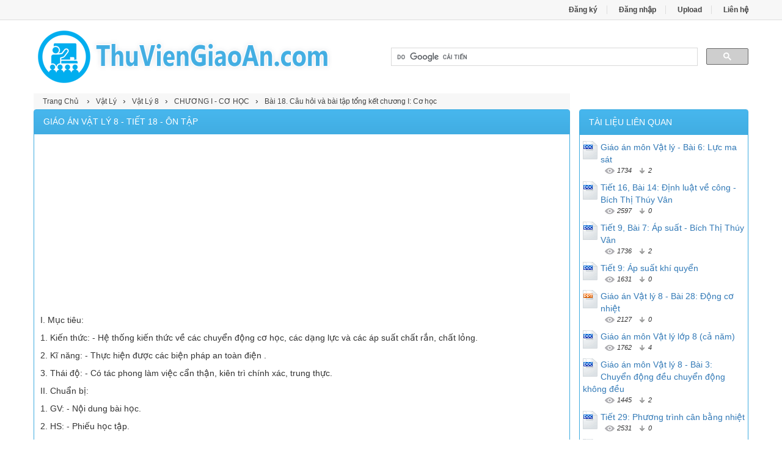

--- FILE ---
content_type: text/html; charset=utf-8
request_url: https://thuviengiaoan.com/giao-an-vat-ly-8-tiet-18-on-tap-20902/
body_size: 22489
content:


<!DOCTYPE html>
<html lang="vi" xmlns="http://www.w3.org/1999/xhtml">
<head><title>
	Giáo án Vật lý 8 - Tiết 18 - Ôn tập
</title><meta http-equiv="content-type" content="text/html; charset=UTF-8" /><link rel="shortcut icon" href="/favicon.ico" /><link rel="apple-touch-icon" href="/apple-touch-icon.png" /><meta name="viewport" content="width=device-width, initial-scale=1.0" /><meta name="apple-mobile-web-app-capable" content="yes" /><meta name="apple-mobile-web-app-status-bar-style" content="black" /><link type="text/css" rel="stylesheet" href="/bootstrap/css/bootstrap.min.css" /><link type="text/css" rel="stylesheet" href="/bootstrap/css/bootstrap-theme.min.css" /><link type="text/css" rel="stylesheet" href="/style.min.css" />
    
    <script type="text/javascript">
      (function() {
        var cx = '002245720310348477367:m70w6hnislu';
        var gcse = document.createElement('script');
        gcse.type = 'text/javascript';
        gcse.async = true;
        gcse.src = (document.location.protocol == 'https:' ? 'https:' : 'http:') +
            '//cse.google.com/cse.js?cx=' + cx;
        var s = document.getElementsByTagName('script')[0];
        s.parentNode.insertBefore(gcse, s);
      })();
    </script>

<meta content="I. Mục tiêu: 1. Kiến thức: - Hệ thống kiến thức về các chuyển động cơ học, các dạng lực và các áp suất chất rắn, chất lỏng. 2. Kĩ năng: - Thực hiện được các biện pháp an toàn điện . 3. Thái độ: - Có tác phong làm việc cẩn thận, kiên" /><meta name="keywords" content="Giáo án Vật lý 8 - Tiết 18 - Ôn tập, Giao an Vat ly 8 - Tiet 18 - On tap" /></head>
<body>
<div id="wrap">
    
    
<div id="header">
    <div id="top-header">
        <div id="subnav">
            <ul>
                <li><a rel="nofollow" href="/dang-ky/">Đăng ký</a></li>
<li><a rel="nofollow" href="/dang-nhap/">Đăng nhập</a></li>
                <li><a rel="nofollow" href="#">Upload</a></li>
                <li><a rel="nofollow" href="/page/lien-he/">Liên hệ</a></li>
                
            </ul>
        </div> <!-- End #subnav -->
    </div> <!-- #top-header -->
    <div class="container">
        <div class="row row-header">
            <div id="logo" class="col-sm-6">
                <p><a href="https://thuviengiaoan.com/" title="Thư Viện Giáo Án Điện Tử"><img class="img-responsive" alt="Thư Viện Giáo Án Điện Tử" title="Thư Viện Giáo Án Điện Tử" src="/images/Logo.png" /></a></p>
            </div> <!-- #logo -->

            <div class="google-search col-sm-6">
                <gcse:searchbox-only></gcse:searchbox-only>
            </div> <!-- End .google-search -->
        </div> <!-- .row-header -->
    </div> <!-- .container -->
</div> <!-- End #header -->

    <div class="container">
        <div class="row">
            
<div class="col-md-9 main-breadcrumb">
    <div itemscope itemtype="http://data-vocabulary.org/Breadcrumb">
        <a href="/" itemprop="url">
            <span itemprop="title">Trang Chủ</span>
        </a> ›
    </div>
    <div itemscope itemtype="http://data-vocabulary.org/Breadcrumb"><a href="https://thuviengiaoan.com/giao-an/vat-ly/" itemprop="url"><span itemprop="title">Vật Lý</span></a>›</div><div itemscope itemtype="http://data-vocabulary.org/Breadcrumb"><a href="https://thuviengiaoan.com/giao-an/vat-ly-8/" itemprop="url"><span itemprop="title">Vật Lý 8</span></a>›</div><div itemscope itemtype="http://data-vocabulary.org/Breadcrumb"><a href="https://thuviengiaoan.com/vat-ly-8/chuong-i-co-hoc/" itemprop="url"><span itemprop="title">CHƯƠNG I - CƠ HỌC</span></a>›</div><div itemscope itemtype="http://data-vocabulary.org/Breadcrumb"><a href="https://thuviengiaoan.com/vat-ly-8/bai-18-cau-hoi-va-bai-tap-tong-ket-chuong-i-co-hoc/" itemprop="url"><span itemprop="title">Bài 18. Câu hỏi và bài tập tổng kết chương I: Cơ học</span></a></div>
</div> <!-- .main-breadcrumb -->

<div id="doc" class="col-md-9">
    <div class="col-md-12 panel panel-info">
        <div class="panel-heading">
            <h1>Giáo án Vật lý 8 - Tiết 18 - Ôn tập</h1>
        </div>

        <div class="panel-body">
            
            <div class="doc-adv">
                <script async src="//pagead2.googlesyndication.com/pagead/js/adsbygoogle.js"></script>
                <!-- ThuVienGiaoAn.com_Res -->
                <ins class="adsbygoogle"
                     style="display:block"
                     data-ad-client="ca-pub-8968632188895249"
                     data-ad-slot="5248353875"
                     data-ad-format="auto"
                     data-full-width-responsive="true"></ins>
                <script>
                    (adsbygoogle = window.adsbygoogle || []).push({});
                </script>
            </div> <!-- .doc-adv -->

            <div class="doc-intro">
                    <p><span>I. Mục tiêu:</span></p><p><span>1. Kiến thức: - Hệ thống kiến thức về các chuyển động cơ học, các dạng lực và các áp suất chất rắn, chất lỏng.</span></p><p><span>2. Kĩ năng: - Thực hiện được các biện pháp an toàn điện .</span></p><p><span>3. Thái độ: - Có tác phong làm việc cẩn thận, kiên trì chính xác, trung thực.</span></p><p><span>II. Chuẩn bị:</span></p><p><span>1. GV: - Nội dung bài học. </span></p><p><span>2. HS: - Phiếu học tập.</span></p><p><span>III. Tổ chức hoạt động dạy và học:</span></p><p><span>1. Ổn định lớp: (1’)</span></p><p><span>8A1: .</span></p><p><span>8A2: .</span></p><p><span>2. Kiểm tra bài cũ: (5’) - Hãy nêu công thức tính áp suất chất rắn và chất lỏng, giải thích các đại lượng có trong công thức?</span></p><p><span>- Hãy giải thích tại sao giày đi mãi thì đế bị mòn? Trong hiện tượng này ma sát có lợi hay có hại?</span></p><p><span> </span></p>
            </div>

            <div class="doc-preview">                                
                <iframe width="100%" height="700px" frameborder="0" scrolling="auto" src="https://s2.thuviengiaoan.com/web/viewer.html?file=https://s2.thuviengiaoan.com/pnbw50wi6regngtv/demo/2021/01/01/giao_an_vat_ly_8_tiet_18_on_tap_29gqyPjwai.png"></iframe>                
            </div>

            <div class="doc-meta">
                <img class="doc-type" alt="doc" src="/images/icons/doc16x16.gif">
<span class="page-numbers">4 trang</span>
<img class="user" alt="Người đăng" src="/images/user.png">
<span class="user"><a rel="nofollow" href="#">hanhnguyen.nt</a></span>
<img class="views" alt="Lượt xem" src="/images/views.png">
<span class="views">1076</span><img class="downloads" alt="Lượt tải" src="/images/download.png">
<span class="downloads">0</span>
<a class="doc-download-button btn btn-info" rel="nofollow" href="/dang-nhap/?ReturnUrl=%2fgiao-an-vat-ly-8-tiet-18-on-tap-20902%2f
">Download</a>
            </div>

            <div class="doc-note">Bạn đang xem tài liệu <i>"Giáo án Vật lý 8 - Tiết 18 - Ôn tập"</i>, để tải tài liệu gốc về máy bạn click vào nút <b>DOWNLOAD</b> ở trên</div><div class="doc-content"><pre>Tuần: 10 Ngày soạn: 23-10-2017 
Tiết : 10 Ngày dạy : 25-10-2017 
 Bài: ÔN TẬP
I. Mục tiêu:
1. Kiến thức: - Hệ thống kiến thức về các chuyển động cơ học, các dạng lực và các áp suất chất rắn, chất lỏng.
2. Kĩ năng: - Thực hiện được các biện pháp an toàn điện .
3. Thái độ: - Có tác phong làm việc cẩn thận, kiên trì chính xác, trung thực.
II. Chuẩn bị:
1. GV: - Nội dung bài học. 
2. HS: - Phiếu học tập.
III. Tổ chức hoạt động dạy và học:
1. Ổn định lớp: (1’)
8A1:.
8A2:.
2. Kiểm tra bài cũ: (5’) - Hãy nêu công thức tính áp suất chất rắn và chất lỏng, giải thích các đại lượng có trong công thức?
- Hãy giải thích tại sao giày đi mãi thì đế bị mòn? Trong hiện tượng này ma sát có lợi hay có hại?
3. Tiến trình:
GV tổ chức các hoạt động
Hoạt động của học sinh
Kiến thức cần đạt
Hoạt động 1: Ôn lại kiến thức cũ: (15’)
- Để biết được một số chuyển động hay đứng yên ta dựa vào gì?
- Một vật coi là chuyển động khi nào đứng yên khi nào? Nêu công thức tính vận tốc và giải thích các đại lượng ?
- Đơn vị vận tốc là gì?
- Thế nào là chuyển động đều chuyển động không đều?
- Nêu công thức tính vận tốc trung bình?
- Nêu khái niệm lực?
- Thế nào là hai lực cân bằng?Nêu đặc điểm của vật khi chịu tác dụng của hai lực cân bằng?
- Nêu các đặc điểm của các lực ma sát?
- Áp lực là gì? Viết công thức tính các loại áp suất?
- GV chỉnh sửa cho HS ghi bài vào vở.
- Dựa vào vật làm mốc.
- HS làm việc theo nhó và trình bày kết quả của nhóm mình.
- Đơn vị vận tốc là: m/s, km/h.
- Chuyển động đều là chuyển động mà vận tốc có độ lớn không thay đổi theo thời gian.
- Chuyển động không đều là chuyển động mà vận tốc có độ lớn thay đổi theo thời gian
- Vtb=s/t
- Lực là đại lượng vừa có độ lớn, phương, chiều, điểm đặt.
- Hai lực cân bằng là hai lực cùng đặt lên một vật, có cường độ bằng nhau, cùng phương nhưng ngược chiều nhau.
Một vật đang chuyển động nếu chịu tác dụng của hai lực cân bằng thì sẽ tiếp tục chuyển động thẳng đều, vật đứng yên chịu tác dụng của 2 lực cân bằng sẽ tiếp tục đứng yên. 
- Lực ma sát trượt sinh ra khi một vật trượt trên bề mặt một vật khác.
- Lực ma sát lăn sinh ra khi một vật lăn trên bề mặt một vật khác.
Lực ma sát nghĩ giữ không cho vật chuyển động khi chịu tác dụng của một lực khác.
- Áp lực là lực ép có phương vuông góc với mặt phẳng bị ép.
- Chất rắn: P = F/S
- Chất lỏng: P = d.h
- Khí quyển: 760mmHg
- HS ghi bài vào vở.
I. Lý thuyết:
- Vật mốc.
- Một vật coi chuyển động khi vị trí của vật so với vật mốc thay đổi theo thời gian và ngược lại
V=s/t
- Đơn vị vận tốc là: m/s, km/h.
- Chuyển động đều là chuyển động mà vận tốc có độ lớn không thay đổi theo thời gian.
- Chuyển động không đều là chuyển động mà vận tốc có độ lớn thay đổi theo thời gian 
- Vtb=s/t
- Lực là đại lượng vừa có độ lớn, phương, chiều, điểm đặt. (đại lượng vectơ)
- Hai lực cân bằng là hai lực cùng đặt lên một vật, có cường độ bằng nhau, cùng phương nhưng ngược chiều nhau.
Một vật đang chuyển động nếu chịu tác dụng của hai lực cân bằng thì sẽ tiếp tục chuyển động thẳng đều, vật đứng yên chịu tác dụng của 2 lực cân bằng sẽ tiếp tục đứng yên. 
- Lực ma sát trượt sinh ra khi một vật trượt trên bề mặt một vật khác.
- Lực ma sát lăn sinh ra khi một vật lăn trên bề mặt một vật khác.
Lực ma sát nghĩ giữ không cho vật chuyển động khi chịu tác dụng của một lực khác.
- Áp lực là lực ép có phương vuông góc với mặt phẳng bị ép.
- Chất rắn: P = F/S
- Chất lỏng: P = d.h
- Khí quyển: 760mmHg
Hoạt động 2:Vận dụng: (22’) 
- Bài 1: Một ôtô đang chuyển động trên đường. Hãy chỉ rõ vật làm mốc khi nói:
+ Ôtô đang chuyển động?
+ Ôtô đang đứng yên?
+ Hành khách đang chuyển động? 
- Bài 2: Một người đi bộ trên quảng đường đầu dài 3km với v =2m/s. Quảng đường tiếp theo dài 1,95 km hết 0,5h. Tính vtb
- Bài 3: Biểu diễn lực 
F=5000N, phương ngang chiều từ trái sang phải, tỷ xích tuỳ chọn?
- Bài 4: Một người tác dụng lên mặt sàn P = 1,7.10-4N/m2
S = 0,03m2. Hỏi trọng lượng m = ?
- GV treo bảng phụ ghi sẵn các đề bài tập 1; 2 /tr 65 SGK; rồi yêu cầu HS thực hiện giải lần lượt.
- HS làm việc cá nhân:
+ So với cột điện bên đường.
+ So với hành khách.
+ So với cột điện bên đường.
- HS làm theo nhóm sau đó lên bảng trình bày.
V1= 2m/s
V2 = S1/t1 = 1,08m/s
Vtb = (V1 + V2)/2 = (2+1,08) = 1,54m/s
- HS vẽ hình và tự giải thích.
- P = F/S F = P.S = 510 N
P=10.m → m= P/10=5100/10
 =51(kg)
- HS làm theo hướng dẫn và lên bảng trình bày.
Bài 1/ tr 65_SGK
Bài 2/ tr 65_SGK
a) Khi đứng cả hai chân:
b) Khi co một chân: Vì diện tích tiếp xúc giảm lần nên áp suất tăng hai lần:
p2 = 2p1 = 2.1,5.104 = 3. 104 Pa.
II. Vận dụng:
Bài 1: 
- So với cột điện bên đường.
- So với hành khách.
- So với cột điện bên đường.
Bài 2: 
V1= 2m/s
V2 = S1/t1 = 1,08m/s
= (2+1,08) = 1,54m/s
Bài 3: HS tự làm
Bài 4: - P = F/S 
F = P.S = 510 N 
Bài 5: (1/ tr 65SGK)
Bài 6: (2/ tr 65SGK)
a) Khi đứng cả hai chân:
b) Khi co một chân: Vì diện tích tiếp xúc giảm lần nên áp suất tăng hai lần:
p2 = 2p1 = 2.1,5.104 = 3. 104 Pa.
IV. Củng cố: (1’) - Gọi 1 đến 2 nhắc lại các kiến thức cần ghi nhớ.
V. Hướng dẫn về nhà: (1’) - Ôn lại các kiến thưc đã học.
 - Lưu ý cho HS một số công thức cần nhớ.
 - Chuẩn bị kiến thức cho bài kiểm tra 1 tiết 
VI. Rút kinh nghiệm: ............................
.
Câu 3:(4đ) Một thùng cao 1m đựng đầy nươc. Hay tính áp suất của nước lên đáy thùng và lean một điểm cách đáy thùng 0,5m?
ĐÁP ÁN:
Câu 1 : Công thức tính áp suất chất rắn :(2đ) 
 Trong đó : P:áp suất đv (N/m2)
 F :áp lực đv(N) 
 S:diện tích mặt bị ép đv(m2) hay 1pa = 1N/m2
 Công thức tính áp suất chất lỏng :(2đ) P= d.h
 Trong đó : P: áp suất ở đáy cột chất lỏng 
 	d: trọng lượng riêng của chất lỏng 
h: chiều cao của cột chất lỏng 
Câu 2 :Giày đi mãi thì đế bị mòn Vì có lực ma sát giữa đế giầy và đường ,đây là ma sát có hại
cho biết 
 h = 1,0m 
 h1 h2=0,5m 
 h d = 10 000N/m3 
 h2 ---------------- 
 P= ? ; PA=? 
Bài giải
* Ap suất của nước tác dụng lên đáy thùng : P=d.h=10 000.1= 10 000(N/m2) 
 * Ap suất của nước tác dụng lên một điểm cách đáy thùng 0,5 m là 
 Độ sâu từ mặt thoáng của nước tới một điểm cách đáy thùng 0,5 m : h1=h-h2 =1-0,5=0,5m 
 =&gt; p1=d.h1=10 000.0,5=5000(N/m2) 
Câu 3 : (4đ) 
</pre></div>

            <div class="doc-files"><p>Tài liệu đính kèm:</p><ul><li><img src="/images/icons/doc16x16.gif" alt="doc"><span>Tuan 10 Tiet 10 Li 8_12189264.doc</span></li></ul></div>

        </div>
    </div>
</div> <!-- End #doc -->

            
<div id="sidebar" class="col-md-3">
    <div class="relevant-docs panel panel-info">
        <div class="panel-heading"><span>Tài liệu liên quan</span></div>
        <div class="panel-body">
            <ul>
                <li><img src="/images/icons/doc24x30.gif"><a href="https://thuviengiaoan.com/giao-an-mon-vat-ly-bai-6-luc-ma-sat-11598/">Giáo án môn Vật lý - Bài 6: Lực ma sát</a><p class="detail"><img class="views" alt="Lượt xem" src="/images/view_icon.png">
<span class="views">1734</span>
<img class="downloads" alt="Lượt tải" src="/images/download_icon.png">
<span class="downloads">2</span></p></li><li><img src="/images/icons/doc24x30.gif"><a href="https://thuviengiaoan.com/tiet-16-bai-14-dinh-luat-ve-cong-bich-thi-thuy-van-6630/">Tiết 16, Bài 14: Định luật về công - Bích Thị Thúy Vân</a><p class="detail"><img class="views" alt="Lượt xem" src="/images/view_icon.png">
<span class="views">2597</span>
<img class="downloads" alt="Lượt tải" src="/images/download_icon.png">
<span class="downloads">0</span></p></li><li><img src="/images/icons/doc24x30.gif"><a href="https://thuviengiaoan.com/tiet-9-bai-7-ap-suat-bich-thi-thuy-van-6523/">Tiết 9, Bài 7: Áp suất - Bích Thị Thúy Vân</a><p class="detail"><img class="views" alt="Lượt xem" src="/images/view_icon.png">
<span class="views">1736</span>
<img class="downloads" alt="Lượt tải" src="/images/download_icon.png">
<span class="downloads">2</span></p></li><li><img src="/images/icons/doc24x30.gif"><a href="https://thuviengiaoan.com/tiet-9-ap-suat-khi-quyen-6568/">Tiết 9: Áp suất khí quyển</a><p class="detail"><img class="views" alt="Lượt xem" src="/images/view_icon.png">
<span class="views">1631</span>
<img class="downloads" alt="Lượt tải" src="/images/download_icon.png">
<span class="downloads">0</span></p></li><li><img src="/images/icons/ppt24x30.gif"><a href="https://thuviengiaoan.com/giao-an-vat-ly-8-bai-28-dong-co-nhiet-6719/">Giáo án Vật lý 8 - Bài 28: Động cơ nhiệt</a><p class="detail"><img class="views" alt="Lượt xem" src="/images/view_icon.png">
<span class="views">2127</span>
<img class="downloads" alt="Lượt tải" src="/images/download_icon.png">
<span class="downloads">0</span></p></li><li><img src="/images/icons/doc24x30.gif"><a href="https://thuviengiaoan.com/giao-an-mon-vat-ly-lop-8-ca-nam-11272/">Giáo án môn Vật lý lớp 8 (cả năm)</a><p class="detail"><img class="views" alt="Lượt xem" src="/images/view_icon.png">
<span class="views">1762</span>
<img class="downloads" alt="Lượt tải" src="/images/download_icon.png">
<span class="downloads">4</span></p></li><li><img src="/images/icons/doc24x30.gif"><a href="https://thuviengiaoan.com/giao-an-mon-vat-ly-8-bai-3-chuyen-dong-deu-chuyen-dong-khong-deu-11236/">Giáo án môn Vật lý 8 - Bài 3: Chuyển động đều chuyển động không đều</a><p class="detail"><img class="views" alt="Lượt xem" src="/images/view_icon.png">
<span class="views">1445</span>
<img class="downloads" alt="Lượt tải" src="/images/download_icon.png">
<span class="downloads">2</span></p></li><li><img src="/images/icons/doc24x30.gif"><a href="https://thuviengiaoan.com/tiet-29-phuong-trinh-can-bang-nhiet-6706/">Tiết 29: Phương trình cân bằng nhiệt</a><p class="detail"><img class="views" alt="Lượt xem" src="/images/view_icon.png">
<span class="views">2531</span>
<img class="downloads" alt="Lượt tải" src="/images/download_icon.png">
<span class="downloads">0</span></p></li><li><img src="/images/icons/doc24x30.gif"><a href="https://thuviengiaoan.com/tiet-24-bai-20-nguyen-tu-phan-tu-chuyen-dong-hay-dung-yen-nguyen-thi-huong-6663/">Tiết 24, Bài 20: Nguyên tử, phân tử chuyển động hay đứng yên - Nguyễn Thị Hương</a><p class="detail"><img class="views" alt="Lượt xem" src="/images/view_icon.png">
<span class="views">1670</span>
<img class="downloads" alt="Lượt tải" src="/images/download_icon.png">
<span class="downloads">0</span></p></li><li><img src="/images/icons/ppt24x30.gif"><a href="https://thuviengiaoan.com/bai-14-dinh-luat-ve-cong-pham-cong-hoa-6634/">Bài 14: Định luật về công - Phạm Công Hòa</a><p class="detail"><img class="views" alt="Lượt xem" src="/images/view_icon.png">
<span class="views">1813</span>
<img class="downloads" alt="Lượt tải" src="/images/download_icon.png">
<span class="downloads">1</span></p></li>
            </ul>
        </div>
    </div>
    
    <div class="sidebar-right-adv">
        <script async src="//pagead2.googlesyndication.com/pagead/js/adsbygoogle.js"></script>
        <!-- ThuVienGiaoAn.com_Res -->
        <ins class="adsbygoogle"
             style="display:block"
             data-ad-client="ca-pub-8968632188895249"
             data-ad-slot="5248353875"
             data-ad-format="auto"
             data-full-width-responsive="true"></ins>
        <script>
            (adsbygoogle = window.adsbygoogle || []).push({});
        </script>
    </div> <!-- .sidebar-right-adv -->

</div>
        </div>
    </div>  <!-- End .container -->
    
    
    <div id="footer">
        <div class="container">

            <div class="row">
                <div class="col-xs-8">
                    <p>Copyright © 2026 <a href="https://thuviengiaoan.com/" title="Thư Viện Giáo Án Điện Tử">ThuVienGiaoAn.com</a> - Tổng hợp <a target="_blank" href="https://thuthuatphanmem.vn/">thủ thuật word, excel hay</a>, <a href="https://sangkienkinhnghiem.org/" target="_blank">Top sáng kiến kinh nghiệm</a>, <a href="https://thuviendethi.org/" target="_blank">Thư viện đề thi và kiểm tra</a></p>
                </div>
                <div class="col-xs-4 social">
                    <a rel="nofollow" href="#"><img src="/images/facebook_16x16.gif" alt="Facebook"/></a>
                    <a rel="nofollow" href="#"><img src="/images/twitter_16x16.gif" alt="Twitter"/></a>
                </div>
            </div>

        </div>

    </div> <!-- End #footer -->


<script type="text/javascript" src="/js/jquery.min.js"></script>
<script type="text/javascript" src="/bootstrap/js/bootstrap.min.js"></script>
<script type="text/javascript" src="/js/custom.js"></script>


<script type="text/javascript">
  (function(i,s,o,g,r,a,m){i['GoogleAnalyticsObject']=r;i[r]=i[r]||function(){
  (i[r].q=i[r].q||[]).push(arguments)},i[r].l=1*new Date();a=s.createElement(o),
  m=s.getElementsByTagName(o)[0];a.async=1;a.src=g;m.parentNode.insertBefore(a,m)
  })(window,document,'script','//www.google-analytics.com/analytics.js','ga');

  ga('create', 'UA-67947631-1', 'auto');
  ga('send', 'pageview');

</script>

    
</div> <!-- End #wrap -->
</body>
</html>


--- FILE ---
content_type: text/html; charset=utf-8
request_url: https://www.google.com/recaptcha/api2/aframe
body_size: 115
content:
<!DOCTYPE HTML><html><head><meta http-equiv="content-type" content="text/html; charset=UTF-8"></head><body><script nonce="7dbEXRsrzGY520LeREI6kA">/** Anti-fraud and anti-abuse applications only. See google.com/recaptcha */ try{var clients={'sodar':'https://pagead2.googlesyndication.com/pagead/sodar?'};window.addEventListener("message",function(a){try{if(a.source===window.parent){var b=JSON.parse(a.data);var c=clients[b['id']];if(c){var d=document.createElement('img');d.src=c+b['params']+'&rc='+(localStorage.getItem("rc::a")?sessionStorage.getItem("rc::b"):"");window.document.body.appendChild(d);sessionStorage.setItem("rc::e",parseInt(sessionStorage.getItem("rc::e")||0)+1);localStorage.setItem("rc::h",'1770121896458');}}}catch(b){}});window.parent.postMessage("_grecaptcha_ready", "*");}catch(b){}</script></body></html>